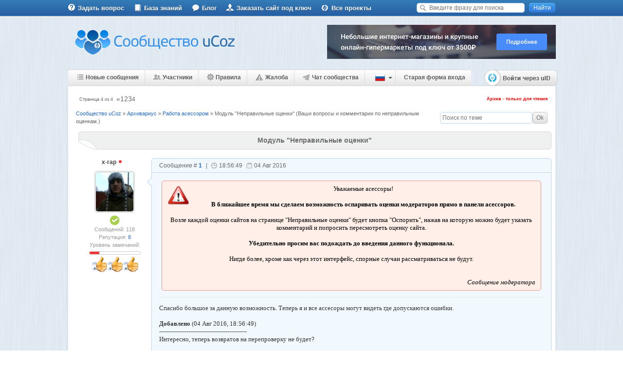

--- FILE ---
content_type: text/html; charset=UTF-8
request_url: https://forum.ucoz.ru/forum/83-84740-4
body_size: 17104
content:
<!DOCTYPE html>
<html xmlns="http://www.w3.org/1999/xhtml" xmlns:og="http://ogp.me/ns#" xmlns:fb="https://www.facebook.com/2008/fbml">
 <head>
 <meta http-equiv="content-type" content="text/html; charset=utf-8" />
 <title>Модуль &quot;Неправильные оценки&quot; - Страница 4 - Сообщество uCoz</title>
 <link type="text/css" rel="stylesheet" href="/_st/my.css" />
 <meta name="author" content="uCoz" />
 <meta name="copyright" content="uCoz Web Services">
 <meta property="og:title" content="Модуль &quot;Неправильные оценки&quot; - Страница 4 - Сообщество uCoz">
 <meta property="og:type" content="website">
 <meta property="og:url" content="https://forum.ucoz.ru/">
 <meta property="og:image" content="https://forum.ucoz.ru/apple-touch-icon-72x72-precomposed.png">
 <meta property="og:site_name" content="Сообщество uCoz">
 <meta http-equiv="imagetoolbar" content="no">
 <meta name="application-name" content="Модуль &quot;Неправильные оценки&quot; - Страница 4 - Сообщество uCoz">
 <link rel="icon" type="image/png" href="https://forum.ucoz.ru/speeddial-160px.png" />
 <link rel="icon" type="image/x-icon" href="/favicon.ico" />
 <link rel="apple-touch-icon-precomposed" sizes="114x114" href="https://forum.ucoz.ru/apple-touch-icon-114x114-precomposed.png">
 <link rel="apple-touch-icon-precomposed" sizes="72x72" href="https://forum.ucoz.ru/apple-touch-icon-72x72-precomposed.png">
 <link rel="apple-touch-icon-precomposed" href="https://forum.ucoz.ru/apple-touch-icon-57x57-precomposed.png">
 <link rel="yandex-tableau-widget" href="/manifest.json" />
 <link type="text/css" rel="StyleSheet" href="/poll-banner/poll-banner.css" />
 
 
 
	<link rel="stylesheet" href="/.s/src/base.min.css" />
	<link rel="stylesheet" href="/.s/src/layer7.min.css" />

	<script src="/.s/src/jquery-1.12.4.min.js"></script>
	
	<script src="/.s/src/uwnd.min.js"></script>
	<link rel="stylesheet" href="/.s/src/ulightbox/ulightbox.min.css" />
	<link rel="stylesheet" href="/.s/src/social.css" />
	<script src="/.s/src/ulightbox/ulightbox.min.js"></script>
	<script>
/* --- UCOZ-JS-DATA --- */
window.uCoz = {"layerType":7,"sign":{"7287":"Перейти на страницу с фотографией.","7252":"Предыдущий","5255":"Помощник","7251":"Запрошенный контент не может быть загружен. Пожалуйста, попробуйте позже.","7253":"Начать слайд-шоу","7254":"Изменить размер","5458":"Следующий","3125":"Закрыть"},"mod":"fr","module":"forum","country":"US","site":{"id":"0forum","host":"forum.ucoz.ru","domain":null},"language":"ru","uLightboxType":1,"ssid":"543724357556102751465"};
/* --- UCOZ-JS-CODE --- */

	function Insert(qmid, user, text ) {
		user = user.replace(/\[/g, '\\[').replace(/\]/g, '\\]');
		if ( !!text ) {
			qmid = qmid.replace(/[^0-9]/g, "");
			paste("[quote="+user+";"+qmid+"]"+text+"[/quote]\n", 0);
		} else {
			_uWnd.alert('Выделите текст для цитирования', '', {w:230, h:80, tm:3000});
		}
	}

	function paste(text, flag ) {
		if ( document.selection && flag ) {
			document.addform.message.focus();
			document.addform.document.selection.createRange().text = text;
		} else {
			document.addform.message.value += text;
		}
	}

	function get_selection( ) {
		if ( window.getSelection ) {
			selection = window.getSelection().toString();
		} else if ( document.getSelection ) {
			selection = document.getSelection();
		} else {
			selection = document.selection.createRange().text;
		}
	}

	function pdel(id, n ) {
		if ( confirm('Вы подтверждаете удаление?') ) {
			(window.pDelBut = document.getElementById('dbo' + id))
				&& (pDelBut.width = pDelBut.height = 13) && (pDelBut.src = '/.s/img/ma/m/i2.gif');
			_uPostForm('', {url:'/forum/83-84740-' + id + '-8-0-543724357556102751465', 't_pid': n});
		}
	}
 function uSocialLogin(t) {
			var params = {"google":{"height":600,"width":700},"facebook":{"height":520,"width":950},"ok":{"width":710,"height":390},"yandex":{"width":870,"height":515},"vkontakte":{"height":400,"width":790}};
			var ref = escape(location.protocol + '//' + ('forum.ucoz.ru' || location.hostname) + location.pathname + ((location.hash ? ( location.search ? location.search + '&' : '?' ) + 'rnd=' + Date.now() + location.hash : ( location.search || '' ))));
			window.open('/'+t+'?ref='+ref,'conwin','width='+params[t].width+',height='+params[t].height+',status=1,resizable=1,left='+parseInt((screen.availWidth/2)-(params[t].width/2))+',top='+parseInt((screen.availHeight/2)-(params[t].height/2)-20)+'screenX='+parseInt((screen.availWidth/2)-(params[t].width/2))+',screenY='+parseInt((screen.availHeight/2)-(params[t].height/2)-20));
			return false;
		}
		function TelegramAuth(user){
			user['a'] = 9; user['m'] = 'telegram';
			_uPostForm('', {type: 'POST', url: '/index/sub', data: user});
		}
function loginPopupForm(params = {}) { new _uWnd('LF', ' ', -250, -100, { closeonesc:1, resize:1 }, { url:'/index/40' + (params.urlParams ? '?'+params.urlParams : '') }) }
/* --- UCOZ-JS-END --- */
</script>

	<style>.UhideBlock{display:none; }</style>
	<script type="text/javascript">new Image().src = "//counter.yadro.ru/hit;noadsru?r"+escape(document.referrer)+(screen&&";s"+screen.width+"*"+screen.height+"*"+(screen.colorDepth||screen.pixelDepth))+";u"+escape(document.URL)+";"+Date.now();</script>
</head>
 <body class="threadpage-page">
 
 
 
 
 <div id="wrap">
 <!--U1AHEADER1Z--><script>
 (function(m,e,t,r,i,k,a){m[i]=m[i]||function(){(m[i].a=m[i].a||[]).push(arguments)};
 m[i].l=1*new Date();k=e.createElement(t),a=e.getElementsByTagName(t)[0],k.async=1,k.src=r,a.parentNode.insertBefore(k,a)})
 (window, document, "script", "https://cdn.jsdelivr.net/npm/yandex-metrica-watch/tag.js", "ym");

 ym(218502, "init", {
 clickmap:true,
 trackLinks:true,
 accurateTrackBounce:true,
 webvisor:true
 });
</script>
<noscript><div><img src="https://mc.yandex.ru/watch/218502" style="position:absolute; left:-9999px;" alt="" /></div></noscript>
<!-- /Yandex.Metrika counter -->

<script type="text/javascript" src="/scripts/core.js?7"></script>
<script type="text/javascript" src="/scripts/jquery.color.js"></script>
<link type="text/css" rel="StyleSheet" href="/css/style.css" />

 <!-- Google Tag Manager 
<script>(function(w,d,s,l,i){w[l]=w[l]||[];w[l].push({'gtm.start':
new Date().getTime(),event:'gtm.js'});var f=d.getElementsByTagName(s)[0],
j=d.createElement(s),dl=l!='dataLayer'?'&l='+l:'';j.async=true;j.src=
'https://www.googletagmanager.com/gtm.js?id='+i+dl;f.parentNode.insertBefore(j,f);
})(window,document,'script','dataLayer','GTM-59QRNH');</script>
 End Google Tag Manager -->
 
 
<!-- Google Tag Manager (noscript)
<noscript><iframe src="https://www.googletagmanager.com/ns.html?id=GTM-59QRNH"
height="0" width="0" style="display:none;visibility:hidden"></iframe></noscript>
 End Google Tag Manager (noscript) -->

<div id="topmenu" class="nav">
<div class="header">
 <ul>
 <li>
 <a href="https://www.ucoz.ru/qa/" target="_blank" class="tlink-faq"><span></span>Задать вопрос</a>
 </li>
 <li>
 <a href="https://www.ucoz.ru/help/" target="_blank" class="tlink-manual"><span></span>База знаний</a>
 </li>
 <li>
 <a href="https://blog.ucoz.ru/" target="_blank" class="tlink-blog"><span></span>Блог</a>
 </li>
 <li>
 <a href="https://divly.ru/?utm_source=ucoz&utm_medium=forum&utm_campaign=top_ru" target="_blank" class="tlink-upartner"><span></span>Заказать сайт под ключ</a>
 </li>
 <li>
 <a href="https://www.ucoz.ru/all/" target="_blank" class="tlink-all"><span></span>Все проекты</a>
 </li> 
 </ul>
 <div class="search"><form method="get" action="/search/" target="_blank"><input type="hidden" name="t" value="0"/><input type="text" name="q" placeholder="Введите фразу для поиска" class="query"> <input type="submit" class="search-button" id="search-button" value="Найти"></form></div>
</div>
</div>
<div id="header" class="clearfix">
 <div class="header-left">
 <div class="logo"><a href="/"><img src="/images/logo.png" alt="Сообщество uCoz"></a></div>
 </div>
 <div class="header-right">
 <div style="width:470px;height:70px;margin-top:15px;float:right;"> <script type="text/javascript" src="/rtr/2"></script></div>
 </div>
</div>
<div class="m-wrap-menu clearfix">
 <ul class="forum-menu nav clearfix" style="margin:0;">
 <li>
 <a href="/forum/0-0-1-34" class="forumlink-new"><span></span>Новые сообщения</a>
 </li>
 <li>
 <a href="/forum/0-0-1-35" class="forumlink-members"><span></span>Участники</a>
 </li>
 <li>
 <a href="/forum/0-0-0-36" class="forumlink-rules"><span></span>Правила</a>
 </li>
 <li>
 <a href="/forum/18-23656-1#993126" class="forumlink-complain"><span></span>Жалоба</a>
 </li>
 <li>
 <a href="https://t.me/uCoz_Community" class="forumlink-complain"><img class="img-telegram" src="https://forum.ucoz.ru/images/forum-telegram.png" alt="photo-telegram">Чат сообщества</a>
 </li> 
 <li class="lang_switch">
 <div id="lang_full">
 <span id="lang_sw_sel" class="language ru"><i class="tri_sw"></i></span>
 <div class="lang_drop">
 <div><a href="javascript://" onclick="window.location.href='ht'+'tp://forum.ucoz.com/';return false;" rel="nofollow" class="language en" title="English"></a></div>
 <div><a href="javascript://" onclick="window.location.href='ht'+'tp://foro.ucoz.es/';return false;" rel="nofollow" class="language es" title="Español"></a></div>
 <div><a href="javascript://" onclick="window.location.href='ht'+'tp://forum.ucoz.pl/';return false;" rel="nofollow" class="language pl" title="Polski"></a></div>
 <div><a href="javascript://" onclick="window.location.href='ht'+'tp://forum.ucoz.de/';return false;" rel="nofollow" class="language de" title="Deutsch"></a></div>
 <div><a href="javascript://" onclick="window.location.href='ht'+'tp://forum.ucoz.com.br/';return false;" rel="nofollow" class="language pt" title="Português"></a></div>
 <div><a href="javascript://" onclick="window.location.href='ht'+'tp://forum.ucoz.hu/';return false;" rel="nofollow" class="language ma" title="Magyar"></a></div>
 <div><a href="javascript://" onclick="window.location.href='ht'+'tp://forum.ucoz.ae/';return false;" rel="nofollow" class="language ae" title="عربي"></a></div>
 </div>
 </div>
 <script>
 $("#lang_sw_sel").click(function(event) {
 event.stopPropagation();
 $(".lang_drop").fadeToggle("fast", "linear", function () {
 if($(".lang_drop").is(":visible")){$(".tri_sw").css("background-position-y", "-5px");}else{$(".tri_sw").css("background-position-y", "0px");}
 });
 });
 $("body").click(function() {
 $(".lang_drop").fadeOut("fast", "linear", function () {
 if($(".lang_drop").is(":visible")){$(".tri_sw").css("background-position-y", "-5px");}else{$(".tri_sw").css("background-position-y", "0px");}
 });
 });
 </script>
 
 </li>
<!-- Старая форма входа -->
  
<li>
<script type="text/javascript" src="/uAuth.js"></script>
<a title="Используйте, если авторизация через uID не срабатывает" href="javascript://" onclick="u.login()">Старая форма входа</a>
 
</li> 
<!-- /Старая форма входа -->
</ul> 
 <div class="logon" style="padding-top:0px;">
 
 <div style="margin-top:0;margin-right:-4px;"><a href="javascript:;" rel="nofollow" onclick="loginPopupForm(); return false;"><img src="/images/button2.png" alt=""></a></div>
 
 </div>
</div>
<img src="/images/forum-menu-hover.gif" style="opacity:0.0;position:absolute;left:-9999;top:-9999;z-index:-100;"><!--/U1AHEADER1Z-->
 <div id="content" >
 <div class="text-content">
 <div class="forumContent">
 
 
 
 <!--U1UQUESTIONS1Z-->























<!--/U1UQUESTIONS1Z-->
 
 
		

		<table class="ThrTopButtonsTbl" border="0" width="100%" cellspacing="0" cellpadding="0">
			<tr class="ThrTopButtonsRow1">
				<td width="50%" class="ThrTopButtonsCl11">
	<ul class="switches switchesTbl forum-pages">
		<li class="pagesInfo">Страница <span class="curPage">4</span> из <span class="numPages">4</span></li>
		<li class="switch switch-back"><a class="switchBack" href="/forum/83-84740-3" title="Предыдущая"><span>&laquo;</span></a></li> <li class="switch"><a class="switchDigit" href="/forum/83-84740-1">1</a></li>
	<li class="switch"><a class="switchDigit" href="/forum/83-84740-2">2</a></li>
	<li class="switch"><a class="switchDigit" href="/forum/83-84740-3">3</a></li>
	<li class="switchActive">4</li> 
	</ul></td>
				<td align="right" class="frmBtns ThrTopButtonsCl12"><div id="frmButns83"> <span class="archivedForum">Архив - только для чтения</span> </div></td></tr>
			<tr class="ThrTopButtonsRow2">
	<td class="forumModerBlock ThrTopButtonsCl21"><span class="moders-wrapper">Модератор форума: <a href="javascript:;" rel="nofollow" onclick="window.open('/index/8-0-Yuri_G', 'up48', 'scrollbars=1,top=0,left=0,resizable=1,width=700,height=375'); return false;" class="forumModer">Yuri_G</a></span></td>
	<td class="ThrTopButtonsCl22">&nbsp;</td></tr>
		</table>
		
	<table class="ThrForumBarTbl" border="0" width="100%" cellspacing="0" cellpadding="0">
		<tr class="ThrForumBarRow1">
			<td class="forumNamesBar ThrForumBarCl11 breadcrumbs" style="padding-top:3px;padding-bottom:5px;">
				<a class="forumBar breadcrumb-item" href="/forum/">Сообщество uCoz</a>  <span class="breadcrumb-sep">&raquo;</span> <a class="forumBar breadcrumb-item" href="/forum/49">Архивариус</a> <span class="breadcrumb-sep">&raquo;</span> <a class="forumBar breadcrumb-item" href="/forum/83">Работа асессором</a> <span class="breadcrumb-sep">&raquo;</span> <a class="forumBarA" href="/forum/83-84740-1">Модуль &quot;Неправильные оценки&quot;</a> <span class="thDescr">(Ваши вопросы и комментарии по неправильным оценкам.)</span></td><td class="ThrForumBarCl12" >
	
	<script>
	function check_search(form ) {
		if ( form.s.value.length < 3 ) {
			_uWnd.alert('Вы ввели слишком короткий поисковой запрос.', '', { w:230, h:80, tm:3000 })
			return false
		}
		return true
	}
	</script>
	<form id="thread_search_form" onsubmit="return check_search(this)" action="/forum/83-84740" method="GET">
		<input class="fastNav" type="submit" value="Ok" id="thread_search_button"><input type="text" name="s" value="" placeholder="Поиск по теме" id="thread_search_field"/>
	</form>
			</td></tr>
	</table>
		
		<div class="gDivLeft">
	<div class="gDivRight">
		<table class="gTable threadpage-posts-table" border="0" width="100%" cellspacing="1" cellpadding="0">
		<tr>
			<td class="gTableTop">
				<div style="float:right" class="gTopCornerRight"></div>
				<span class="forum-title">Модуль &quot;Неправильные оценки&quot;</span>
				</td></tr><tr><td class="postSeparator"></td></tr><tr id="post1289494"><td class="postRest1"><!--<a href="javascript:;" rel="nofollow" onclick="new _uWnd('AwL','Список наград',380,200,{ maxh:300, minh:100, closeonesc:1 },{url:'/index/54-241067'});return false;"><ul class="user_awards_list"><li><img alt="" src="/.s/img/awd/positive/good.png" border="0"></li><li><img alt="" src="/.s/img/awd/positive/good.png" border="0"></li><li><img alt="" src="/.s/img/awd/positive/good.png" border="0"></li><li><img alt="" src="/.s/img/awd/stuff/lamp.png" border="0"></li><li><img alt="" src="/.s/img/awd/positive/good.png" border="0"></li></ul></a>-->
<div class="postblock" id="p1289494">
 <div class="post-user">
 <a href="javascript://" rel="nofollow" onClick="emoticon('[b]x-rap[/b],');return false;" class="pusername postUser">x-rap <span class="useroffline" title="Оффлайн"></span></a><br/>
 <span class="puseravatar">
 <a href="javascript:;" rel="nofollow" onclick="window.open('/index/8-241067', 'up241067', 'scrollbars=1,top=0,left=0,resizable=1,width=700,height=375'); return false;"><img src="/avatar/24/584131.jpg" /></a>
 </span>
 <!---->
 <div class="pusergroup"><img alt="" style="margin:0;padding:0;border:0;" name="groupIcon" src="https://forum.ucoz.ru/images/groups/proverennie.png" title="Проверенные" /></div>
 
 <div class="pusermessages">Сообщений: 118</div>
 <div class="puserrep">Репутация: <a title="Смотреть историю репутации" class="repHistory" href="javascript:;" rel="nofollow" onclick="new _uWnd('Rh', ' ', -400, 250, { closeonesc:1, maxh:300, minh:100 }, { url:'/index/9-241067'}); return false;">8</a></div>
 
 <div class="puserban">Уровень замечаний: </div>
 <div class="ban-percent-bg" style="cursor:pointer;" onclick="new _uWnd('Bh',' ',400,250,{autosize:1,closeonesc:1,maxh:300,minh:100},{url:'/index/21-241067'});return false;">
 <a href="javascript://" title="Смотреть историю замечаний" style="width:20%"></a>
 </div>
 
 
 <br>
 <div class="pusermessages"><a href="javascript:;" rel="nofollow" onclick="new _uWnd('AwL','Список наград',380,200,{ maxh:300, minh:100, closeonesc:1 },{url:'/index/54-241067'});return false;"><ul class="user_awards_list"><li><img alt="" src="/.s/img/awd/positive/good.png" border="0"></li><li><img alt="" src="/.s/img/awd/positive/good.png" border="0"></li><li><img alt="" src="/.s/img/awd/positive/good.png" border="0"></li></ul></a></div>
 
 </div>
 <!-- 45 | 1 -->
 <div class="post-content">
 <div class="post-tr"></div>
 <div class="pc-top">
 <span class="post-link">Сообщение # <b><a rel="nofollow" name="1289494" class="postNumberLink" href="javascript:;" onclick="prompt('Прямая ссылка к сообщению', 'https://forum.ucoz.ru/forum/83-84740-1289494-16-1470326209'); return false;">1</a></b></span> |
 <span class="post-time">18:56:49</span>
 <span class="post-date">04 Авг 2016</span>
 
 
 </div>
 
 <div style="padding-bottom: 70px;" class="pc-main" style="border-bottom:0 !important;">
 <div id="ms_1289494"><span class="ucoz-forum-post" id="ucoz-forum-post-1289494" edit-url=""><div style="margin:5px;font-size:10pt;font-family:Tahoma;" id="red"><img align="left" src="//forum.ucoz.ru/img/messagebox_warning.png" alt="" style="padding-right: 5px; width: 45px; height: 42px;"> <div align="center">Уважаемые асессоры!<br /><br /><b>В ближайшее время мы сделаем возможность оспаривать оценки модераторов прямо в панели асессоров.</b><br /><br />Возле каждой оценки сайтов на странице "Неправильные оценки" будет кнопка "Оспорить", нажав на которую можно будет указать комментарий и попросить пересмотреть оценку сайта.<br /><br /><b>Убедительно просим вас подождать до введения данного функционала.</b><br /><br />Нигде более, кроме как через этот интерфейс, спорные случаи рассматриваться не будут.</div><br /><br /><div align="right"><i>Сообщение модератора</i></div></div><hr />Спасибо большое за данную возможность. Теперь я и все ассесоры могут видеть где допускаются ошибки.<br /><br /><b>Добавлено</b> (04 Авг 2016, 18:56:49)<br />---------------------------------------------<br />Интересно, теперь возвратов на перепроверку не будет?</span></div>
 
 
 
 
 
 <div class="clear"></div>
 
 <!--  == '234189' -->
 
 <div style="position: absolute; bottom: 18px; right: 18px;">
 
 <div class="uSocial-uLike" style="vertical-align: middle;" data-pid="7c7ae4ae73a84520cb6b817e00437294" data-size="150" data-type="uLike" data-title="uLike-title" data-url="/forum/83-84740-1289494-16-1470326209">
 <div class="uLike-title" style="display:none;">Сообщение от x-rap</div>
 </div>
 </div>
 <div class="clear"></div>
 <!-- -->
 
 </div>
 
 </div>
 </div>
 <script>thank(1289494, 241067, 83, 84740, 45, 'x-rap', 0)</script></td></tr><tr id="post1290739"><td class="postRest2"><!---->
<div class="postblock" id="p1290739">
 <div class="post-user">
 <a href="javascript://" rel="nofollow" onClick="emoticon('[b]vitalyte[/b],');return false;" class="pusername postUser">vitalyte <span class="useroffline" title="Оффлайн"></span></a><br/>
 <span class="puseravatar">
 <a href="javascript:;" rel="nofollow" onclick="window.open('/index/8-239349', 'up239349', 'scrollbars=1,top=0,left=0,resizable=1,width=700,height=375'); return false;"><img src="/images/noavatar_male.png" /></a>
 </span>
 <!---->
 <div class="pusergroup"><img alt="" style="margin:0;padding:0;border:0;" name="groupIcon" src="https://forum.ucoz.ru/images/groups/proverennie.png" title="Проверенные" /></div>
 
 <div class="pusermessages">Сообщений: 2</div>
 <div class="puserrep">Репутация: <a title="Смотреть историю репутации" class="repHistory" href="javascript:;" rel="nofollow" onclick="new _uWnd('Rh', ' ', -400, 250, { closeonesc:1, maxh:300, minh:100 }, { url:'/index/9-239349'}); return false;">0</a></div>
 
 
 <br>
 <div class="pusermessages"></div>
 
 </div>
 <!-- 46 | 2 -->
 <div class="post-content2">
 <div class="post-tr2"></div>
 <div class="pc-top pc-top2">
 <span class="post-link">Сообщение # <b><a rel="nofollow" name="1290739" class="postNumberLink" href="javascript:;" onclick="prompt('Прямая ссылка к сообщению', 'https://forum.ucoz.ru/forum/83-84740-1290739-16-1473072662'); return false;">46</a></b></span> |
 <span class="post-time">13:51:02</span>
 <span class="post-date">05 Сен 2016</span>
 
 
 </div>
 
 <div style="padding-bottom: 70px;" class="pc-main pc-main2" style="border-bottom:0 !important;">
 <div id="ms_1290739"><span class="ucoz-forum-post" id="ucoz-forum-post-1290739" edit-url="">Кто у вас выставляет оценки?<br /><br />domyut.ucoz.ru<br />На форуме есть спам.</span></div>
 
 
 
 
 <div class="edited">Сообщение отредактировал <span class="editedBy">vitalyte</span> - <span class="editedTime">Понедельник, 05 Сен 2016, 14:30:54</span></div>
 <div class="clear"></div>
 
 <!--  == '234189' -->
 
 <div style="position: absolute; bottom: 18px; right: 18px;">
 
 <div class="uSocial-uLike" style="vertical-align: middle;" data-pid="7c7ae4ae73a84520cb6b817e00437294" data-size="150" data-type="uLike" data-title="uLike-title" data-url="/forum/83-84740-1290739-16-1473072662">
 <div class="uLike-title" style="display:none;">Сообщение от vitalyte</div>
 </div>
 </div>
 <div class="clear"></div>
 <!-- -->
 
 </div>
 
 </div>
 </div>
 <script>thank(1290739, 239349, 83, 84740, 46, 'vitalyte', 0)</script></td></tr><tr id="post1290742"><td class="postRest1"><!--<a href="javascript:;" rel="nofollow" onclick="new _uWnd('AwL','Список наград',380,200,{ maxh:300, minh:100, closeonesc:1 },{url:'/index/54-72894'});return false;"><ul class="user_awards_list"><li><img alt="" src="/.s/img/awd/positive/good.png" border="0"></li><li><img alt="" src="/.s/img/awd/positive/good.png" border="0"></li><li><img alt="" src="/.s/img/awd/positive/good.png" border="0"></li><li><img alt="" src="/.s/img/awd/positive/good.png" border="0"></li><li><img alt="" src="/.s/img/awd/positive/good.png" border="0"></li></ul></a>-->
<div class="postblock" id="p1290742">
 <div class="post-user">
 <a href="javascript://" rel="nofollow" onClick="emoticon('[b]Dimitra[/b],');return false;" class="pusername postUser">Dimitra <span class="useroffline" title="Оффлайн"></span></a><br/>
 <span class="puseravatar">
 <a href="javascript:;" rel="nofollow" onclick="window.open('/index/8-72894', 'up72894', 'scrollbars=1,top=0,left=0,resizable=1,width=700,height=375'); return false;"><img src="/avatar/43/6934-256058.jpg" /></a>
 </span>
 <!---->
 <div class="pusergroup"><img alt="" style="margin:0;padding:0;border:0;" name="groupIcon" src="https://forum.ucoz.ru/images/groups/proverennie.png" title="Проверенные" /></div>
 
 <div class="pusermessages">Сообщений: 174</div>
 <div class="puserrep">Репутация: <a title="Смотреть историю репутации" class="repHistory" href="javascript:;" rel="nofollow" onclick="new _uWnd('Rh', ' ', -400, 250, { closeonesc:1, maxh:300, minh:100 }, { url:'/index/9-72894'}); return false;">4</a></div>
 
 <div class="puserban">Уровень замечаний: </div>
 <div class="ban-percent-bg" style="cursor:pointer;" onclick="new _uWnd('Bh',' ',400,250,{autosize:1,closeonesc:1,maxh:300,minh:100},{url:'/index/21-72894'});return false;">
 <a href="javascript://" title="Смотреть историю замечаний" style="width:20%"></a>
 </div>
 
 
 <br>
 <div class="pusermessages"><a href="javascript:;" rel="nofollow" onclick="new _uWnd('AwL','Список наград',380,200,{ maxh:300, minh:100, closeonesc:1 },{url:'/index/54-72894'});return false;"><ul class="user_awards_list"><li><img alt="" src="/.s/img/awd/positive/good.png" border="0"></li><li><img alt="" src="/.s/img/awd/positive/good.png" border="0"></li><li><img alt="" src="/.s/img/awd/positive/good.png" border="0"></li></ul></a></div>
 
 </div>
 <!-- 47 | 3 -->
 <div class="post-content">
 <div class="post-tr"></div>
 <div class="pc-top">
 <span class="post-link">Сообщение # <b><a rel="nofollow" name="1290742" class="postNumberLink" href="javascript:;" onclick="prompt('Прямая ссылка к сообщению', 'https://forum.ucoz.ru/forum/83-84740-1290742-16-1473080965'); return false;">47</a></b></span> |
 <span class="post-time">16:09:25</span>
 <span class="post-date">05 Сен 2016</span>
 
 
 </div>
 
 <div style="padding-bottom: 70px;" class="pc-main" style="border-bottom:0 !important;">
 <div id="ms_1290742"><span class="ucoz-forum-post" id="ucoz-forum-post-1290742" edit-url="">Почему в эту тему не заходит администрация нам ответить. Просто продолжать работать нет возможности. 5 сайтов у меня отклонили но за что не понятно. И 4 из них вообще не понятно где.</span></div>
 
 
 
 <hr class="signatureHr" /><div class="signatureView"><a class="link" href="http://dimitraki.info" rel="nofollow" target="_blank">Шаблоны ucoz от ZeroParking</a></div>
 
 <div class="clear"></div>
 
 <!--  == '234189' -->
 
 <div style="position: absolute; bottom: 18px; right: 18px;">
 
 <div class="uSocial-uLike" style="vertical-align: middle;" data-pid="7c7ae4ae73a84520cb6b817e00437294" data-size="150" data-type="uLike" data-title="uLike-title" data-url="/forum/83-84740-1290742-16-1473080965">
 <div class="uLike-title" style="display:none;">Сообщение от Dimitra</div>
 </div>
 </div>
 <div class="clear"></div>
 <!-- -->
 
 </div>
 
 </div>
 </div>
 <script>thank(1290742, 72894, 83, 84740, 47, 'Dimitra', 0)</script></td></tr><tr id="post1290744"><td class="postRest2"><!--<a href="javascript:;" rel="nofollow" onclick="new _uWnd('AwL','Список наград',380,200,{ maxh:300, minh:100, closeonesc:1 },{url:'/index/54-39075'});return false;"><ul class="user_awards_list"><li><img alt="" src="/.s/img/awd/positive/good.png" border="0"></li><li><img alt="" src="/.s/img/awd/positive/good.png" border="0"></li><li><img alt="" src="/.s/img/awd/positive/good.png" border="0"></li><li><img alt="" src="/.s/img/awd/positive/good.png" border="0"></li><li><img alt="" src="/.s/img/awd/positive/good.png" border="0"></li></ul></a>-->
<div class="postblock" id="p1290744">
 <div class="post-user">
 <a href="javascript://" rel="nofollow" onClick="emoticon('[b]o_Lisovenko[/b],');return false;" class="pusername postUser">o_Lisovenko <span class="useroffline" title="Оффлайн"></span></a><br/>
 <span class="puseravatar">
 <a href="javascript:;" rel="nofollow" onclick="window.open('/index/8-39075', 'up39075', 'scrollbars=1,top=0,left=0,resizable=1,width=700,height=375'); return false;"><img src="https://2774926586.uid.me/avatar.webp" /></a>
 </span>
 <!---->
 <div class="pusergroup"><img alt="" style="margin:0;padding:0;border:0;" name="groupIcon" src="https://forum.ucoz.ru/images/groups/admins.png" title="Администраторы" /></div>
 <div class="pusergroup"><b>uProduct</b></div>
 <div class="pusermessages">Сообщений: 4704</div>
 
 
 
 <br>
 <div class="pusermessages"><a href="javascript:;" rel="nofollow" onclick="new _uWnd('AwL','Список наград',380,200,{ maxh:300, minh:100, closeonesc:1 },{url:'/index/54-39075'});return false;"><ul class="user_awards_list"><li><img alt="" src="/.s/img/awd/positive/good.png" border="0"></li><li><img alt="" src="/.s/img/awd/positive/good.png" border="0"></li><li><img alt="" src="/.s/img/awd/positive/good.png" border="0"></li></ul></a></div>
 
 </div>
 <!-- 48 | 4 -->
 <div class="post-content2">
 <div class="post-tr2"></div>
 <div class="pc-top pc-top2">
 <span class="post-link">Сообщение # <b><a rel="nofollow" name="1290744" class="postNumberLink" href="javascript:;" onclick="prompt('Прямая ссылка к сообщению', 'https://forum.ucoz.ru/forum/83-84740-1290744-16-1473082930'); return false;">48</a></b></span> |
 <span class="post-time">16:42:10</span>
 <span class="post-date">05 Сен 2016</span>
 
 
 </div>
 
 <div style="padding-bottom: 70px;" class="pc-main pc-main2" style="border-bottom:0 !important;">
 <div id="ms_1290744"><span class="ucoz-forum-post" id="ucoz-forum-post-1290744" edit-url=""><b>Dimitra</b>, потому что выходные были, всем ответят. Постарайтесь укладываться в одно сообщение на форуме, или это работа окажется не для вас.</span></div>
 
 
 
 <hr class="signatureHr" /><div class="signatureView"><a class="link" href="https://usocial.pro/" rel="nofollow" target="_blank">uSocial.pro - лучшие кнопки соц. сетей для Вашего сайта!</a></div>
 
 <div class="clear"></div>
 
 <!--  == '234189' -->
 
 <div style="position: absolute; bottom: 18px; right: 18px;">
 
 <div class="uSocial-uLike" style="vertical-align: middle;" data-pid="7c7ae4ae73a84520cb6b817e00437294" data-size="150" data-type="uLike" data-title="uLike-title" data-url="/forum/83-84740-1290744-16-1473082930">
 <div class="uLike-title" style="display:none;">Сообщение от o_Lisovenko</div>
 </div>
 </div>
 <div class="clear"></div>
 <!-- -->
 
 </div>
 
 </div>
 </div>
 <script>thank(1290744, 39075, 83, 84740, 48, 'o_Lisovenko', 0)</script></td></tr><tr id="post1290753"><td class="postRest1"><!---->
<div class="postblock" id="p1290753">
 <div class="post-user">
 <a href="javascript://" rel="nofollow" onClick="emoticon('[b]zvezdochet6785[/b],');return false;" class="pusername postUser">zvezdochet6785 <span class="useroffline" title="Оффлайн"></span></a><br/>
 <span class="puseravatar">
 <a href="javascript:;" rel="nofollow" onclick="window.open('/index/8-241267', 'up241267', 'scrollbars=1,top=0,left=0,resizable=1,width=700,height=375'); return false;"><img src="/images/noavatar_male.png" /></a>
 </span>
 <!---->
 <div class="pusergroup"><img alt="" style="margin:0;padding:0;border:0;" name="groupIcon" src="https://forum.ucoz.ru/images/groups/proverennie.png" title="Проверенные" /></div>
 
 <div class="pusermessages">Сообщений: 2</div>
 <div class="puserrep">Репутация: <a title="Смотреть историю репутации" class="repHistory" href="javascript:;" rel="nofollow" onclick="new _uWnd('Rh', ' ', -400, 250, { closeonesc:1, maxh:300, minh:100 }, { url:'/index/9-241267'}); return false;">0</a></div>
 
 
 <br>
 <div class="pusermessages"></div>
 
 </div>
 <!-- 49 | 5 -->
 <div class="post-content">
 <div class="post-tr"></div>
 <div class="pc-top">
 <span class="post-link">Сообщение # <b><a rel="nofollow" name="1290753" class="postNumberLink" href="javascript:;" onclick="prompt('Прямая ссылка к сообщению', 'https://forum.ucoz.ru/forum/83-84740-1290753-16-1473100444'); return false;">49</a></b></span> |
 <span class="post-time">21:34:04</span>
 <span class="post-date">05 Сен 2016</span>
 
 
 </div>
 
 <div style="padding-bottom: 70px;" class="pc-main" style="border-bottom:0 !important;">
 <div id="ms_1290753"><span class="ucoz-forum-post" id="ucoz-forum-post-1290753" edit-url=""><a class="link" href="//u.to/B5s2Dw" title="http://robert086.ucoz.com/" rel="nofollow" target="_blank">robert086.ucoz.com</a><br /><a class="link" href="//u.to/CJs2Dw" title="http://kurgan-ori.ucoz.ru/" rel="nofollow" target="_blank">kurgan-ori.ucoz.ru</a><br /><a class="link" href="//u.to/A5s2Dw" title="http://onpositiv.ucoz.ru/" rel="nofollow" target="_blank">onpositiv.ucoz.ru</a><br />http://favorit-sev.ucoz.ua/<br /><a class="link" href="//u.to/Bps2Dw" title="http://rjazan-ori.ucoz.ru/" rel="nofollow" target="_blank">rjazan-ori.ucoz.ru</a><br /><a class="link" href="//u.to/AZs2Dw" title="http://umnyikadrovik.ucoz.ru/" rel="nofollow" target="_blank">umnyikadrovik.ucoz.ru</a><br /><a class="link" href="//u.to/BJs2Dw" title="http://orenburg-ori.ucoz.ru/" rel="nofollow" target="_blank">orenburg-ori.ucoz.ru</a><br /><a class="link" href="//u.to/Aps2Dw" title="http://fiberglass.do.am/" rel="nofollow" target="_blank">fiberglass.do.am</a><br /><a class="link" href="//u.to/Cps2Dw" title="http://rockvideo.at.ua/" rel="nofollow" target="_blank">rockvideo.at.ua</a><br /><a class="link" href="//u.to/BZs2Dw" title="http://spr0tuv.at.ua/" rel="nofollow" target="_blank">spr0tuv.at.ua</a><br /><a class="link" href="//u.to/AtbcCQ" title="http://svatovoklanmaks.ucoz.ru/" rel="nofollow" target="_blank">svatovoklanmaks.ucoz.ru</a><br />Это только часть спорная особенно сайт журнала национал -социалист. Очень много вопросов вызывает !. Притом что Российский сайт Антифа считается экстремизм и нелегал. А вот сайт который прославляет фашизм на Украине типа Упа и Уансс -это конечно неправильно ...Странно все это</span></div>
 
 
 
 
 
 <div class="clear"></div>
 
 <!--  == '234189' -->
 
 <div style="position: absolute; bottom: 18px; right: 18px;">
 
 <div class="uSocial-uLike" style="vertical-align: middle;" data-pid="7c7ae4ae73a84520cb6b817e00437294" data-size="150" data-type="uLike" data-title="uLike-title" data-url="/forum/83-84740-1290753-16-1473100444">
 <div class="uLike-title" style="display:none;">Сообщение от zvezdochet6785</div>
 </div>
 </div>
 <div class="clear"></div>
 <!-- -->
 
 </div>
 
 </div>
 </div>
 <script>thank(1290753, 241267, 83, 84740, 49, 'zvezdochet6785', 0)</script></td></tr><tr id="post1290754"><td class="postRest2"><!---->
<div class="postblock" id="p1290754">
 <div class="post-user">
 <a href="javascript://" rel="nofollow" onClick="emoticon('[b]zvezdochet6785[/b],');return false;" class="pusername postUser">zvezdochet6785 <span class="useroffline" title="Оффлайн"></span></a><br/>
 <span class="puseravatar">
 <a href="javascript:;" rel="nofollow" onclick="window.open('/index/8-241267', 'up241267', 'scrollbars=1,top=0,left=0,resizable=1,width=700,height=375'); return false;"><img src="/images/noavatar_male.png" /></a>
 </span>
 <!---->
 <div class="pusergroup"><img alt="" style="margin:0;padding:0;border:0;" name="groupIcon" src="https://forum.ucoz.ru/images/groups/proverennie.png" title="Проверенные" /></div>
 
 <div class="pusermessages">Сообщений: 2</div>
 <div class="puserrep">Репутация: <a title="Смотреть историю репутации" class="repHistory" href="javascript:;" rel="nofollow" onclick="new _uWnd('Rh', ' ', -400, 250, { closeonesc:1, maxh:300, minh:100 }, { url:'/index/9-241267'}); return false;">0</a></div>
 
 
 <br>
 <div class="pusermessages"></div>
 
 </div>
 <!-- 50 | 6 -->
 <div class="post-content2">
 <div class="post-tr2"></div>
 <div class="pc-top pc-top2">
 <span class="post-link">Сообщение # <b><a rel="nofollow" name="1290754" class="postNumberLink" href="javascript:;" onclick="prompt('Прямая ссылка к сообщению', 'https://forum.ucoz.ru/forum/83-84740-1290754-16-1473101085'); return false;">50</a></b></span> |
 <span class="post-time">21:44:45</span>
 <span class="post-date">05 Сен 2016</span>
 
 
 </div>
 
 <div style="padding-bottom: 70px;" class="pc-main pc-main2" style="border-bottom:0 !important;">
 <div id="ms_1290754"><span class="ucoz-forum-post" id="ucoz-forum-post-1290754" edit-url=""><a class="link" href="//u.to/B5s2Dw" title="http://robert086.ucoz.com/" rel="nofollow" target="_blank">robert086.ucoz.com</a><br /><a class="link" href="//u.to/CZs2Dw" title="http://kurgan-ori.ucoz.ru/" rel="nofollow" target="_blank">kurgan-ori.ucoz.ru</a><br /><a class="link" href="//u.to/A5s2Dw" title="http://onpositiv.ucoz.ru/" rel="nofollow" target="_blank">onpositiv.ucoz.ru</a><br />http://favorit-sev.ucoz.ua/<br /><a class="link" href="//u.to/Bps2Dw" title="http://rjazan-ori.ucoz.ru/" rel="nofollow" target="_blank">rjazan-ori.ucoz.ru</a><br /><a class="link" href="//u.to/AZs2Dw" title="http://umnyikadrovik.ucoz.ru/" rel="nofollow" target="_blank">umnyikadrovik.ucoz.ru</a><br /><a class="link" href="//u.to/BJs2Dw" title="http://orenburg-ori.ucoz.ru/" rel="nofollow" target="_blank">orenburg-ori.ucoz.ru</a><br /><a class="link" href="//u.to/Aps2Dw" title="http://fiberglass.do.am/" rel="nofollow" target="_blank">fiberglass.do.am</a><br /><a class="link" href="//u.to/C5s2Dw" title="http://rockvideo.at.ua/" rel="nofollow" target="_blank">rockvideo.at.ua</a><br /><a class="link" href="//u.to/BZs2Dw" title="http://spr0tuv.at.ua/" rel="nofollow" target="_blank">spr0tuv.at.ua</a><br /><a class="link" href="//u.to/AtbcCQ" title="http://svatovoklanmaks.ucoz.ru/" rel="nofollow" target="_blank">svatovoklanmaks.ucoz.ru</a><br />Это только часть спорная особенно сайт журнала национал -социалист. Очень много вопросов вызывает !. Притом что Российский сайт Антифа считается экстремизм и нелегал. А вот сайт который прославляет фашизм на Украине типа Упа и Уансс -это конечно неправильно ...Странно все это<p><b>Добавлено</b> (05 Сен 2016, 21:44:45)<br />---------------------------------------------<br /><!--uzquote--><div class="bbQuoteBlock"><div class="bbQuoteName" style="padding-left:5px;font-size:7pt"><b>Цитата</b> <span class="qName"><!--qn-->zvezdochet6785<!--/qn--></span> (<span class="qAnchor"><!--qa--><a href="//forum.ucoz.ru/forum/83-84740-1290753-16-1473100444"><img alt="" style="margin:0;padding:0;vertical-align:middle;border:0;" title="Ссылка на цитируемый текст" src="//forum.ucoz.ru/images/themes_icons/lastpost.gif"></a><!--/qa--></span>)</div><div class="quoteMessage" style="border:1px inset;max-height:200px;overflow:auto;height:expression(this.scrollHeight<5?this.style.height:scrollHeight>200?'200px':''+(this.scrollHeight+5)+'px');"><!--uzq-->Это только часть спорная особенно сайт журнала национал -социалист. Очень много вопросов вызывает !. Притом что Российский сайт Антифа считается экстремизм и нелегал. А вот сайт который прославляет фашизм на Украине типа Упа и Уансс -это конечно неправильно ...Странно все это<!--/uzq--></div></div><!--/uzquote--><a class="link" href="//u.to/BZs2Dw" rel="nofollow" target="_blank">spr0tuv.at.ua</a> и в контакте они в открытую себя пиарят. На Worldpress.com их сразу заблокировали за нарушение условий связанных с этим делом.</span></div>
 
 
 
 
 
 <div class="clear"></div>
 
 <!--  == '234189' -->
 
 <div style="position: absolute; bottom: 18px; right: 18px;">
 
 <div class="uSocial-uLike" style="vertical-align: middle;" data-pid="7c7ae4ae73a84520cb6b817e00437294" data-size="150" data-type="uLike" data-title="uLike-title" data-url="/forum/83-84740-1290754-16-1473101085">
 <div class="uLike-title" style="display:none;">Сообщение от zvezdochet6785</div>
 </div>
 </div>
 <div class="clear"></div>
 <!-- -->
 
 </div>
 
 </div>
 </div>
 <script>thank(1290754, 241267, 83, 84740, 50, 'zvezdochet6785', 0)</script></td></tr><tr id="post1290776"><td class="postRest1"><!--<a href="javascript:;" rel="nofollow" onclick="new _uWnd('AwL','Список наград',380,200,{ maxh:300, minh:100, closeonesc:1 },{url:'/index/54-241067'});return false;"><ul class="user_awards_list"><li><img alt="" src="/.s/img/awd/positive/good.png" border="0"></li><li><img alt="" src="/.s/img/awd/positive/good.png" border="0"></li><li><img alt="" src="/.s/img/awd/positive/good.png" border="0"></li><li><img alt="" src="/.s/img/awd/stuff/lamp.png" border="0"></li><li><img alt="" src="/.s/img/awd/positive/good.png" border="0"></li></ul></a>-->
<div class="postblock" id="p1290776">
 <div class="post-user">
 <a href="javascript://" rel="nofollow" onClick="emoticon('[b]x-rap[/b],');return false;" class="pusername postUser">x-rap <span class="useroffline" title="Оффлайн"></span></a><br/>
 <span class="puseravatar">
 <a href="javascript:;" rel="nofollow" onclick="window.open('/index/8-241067', 'up241067', 'scrollbars=1,top=0,left=0,resizable=1,width=700,height=375'); return false;"><img src="/avatar/24/584131.jpg" /></a>
 </span>
 <!---->
 <div class="pusergroup"><img alt="" style="margin:0;padding:0;border:0;" name="groupIcon" src="https://forum.ucoz.ru/images/groups/proverennie.png" title="Проверенные" /></div>
 
 <div class="pusermessages">Сообщений: 118</div>
 <div class="puserrep">Репутация: <a title="Смотреть историю репутации" class="repHistory" href="javascript:;" rel="nofollow" onclick="new _uWnd('Rh', ' ', -400, 250, { closeonesc:1, maxh:300, minh:100 }, { url:'/index/9-241067'}); return false;">8</a></div>
 
 <div class="puserban">Уровень замечаний: </div>
 <div class="ban-percent-bg" style="cursor:pointer;" onclick="new _uWnd('Bh',' ',400,250,{autosize:1,closeonesc:1,maxh:300,minh:100},{url:'/index/21-241067'});return false;">
 <a href="javascript://" title="Смотреть историю замечаний" style="width:20%"></a>
 </div>
 
 
 <br>
 <div class="pusermessages"><a href="javascript:;" rel="nofollow" onclick="new _uWnd('AwL','Список наград',380,200,{ maxh:300, minh:100, closeonesc:1 },{url:'/index/54-241067'});return false;"><ul class="user_awards_list"><li><img alt="" src="/.s/img/awd/positive/good.png" border="0"></li><li><img alt="" src="/.s/img/awd/positive/good.png" border="0"></li><li><img alt="" src="/.s/img/awd/positive/good.png" border="0"></li></ul></a></div>
 
 </div>
 <!-- 51 | 7 -->
 <div class="post-content">
 <div class="post-tr"></div>
 <div class="pc-top">
 <span class="post-link">Сообщение # <b><a rel="nofollow" name="1290776" class="postNumberLink" href="javascript:;" onclick="prompt('Прямая ссылка к сообщению', 'https://forum.ucoz.ru/forum/83-84740-1290776-16-1473118743'); return false;">51</a></b></span> |
 <span class="post-time">02:39:03</span>
 <span class="post-date">06 Сен 2016</span>
 
 
 </div>
 
 <div style="padding-bottom: 70px;" class="pc-main" style="border-bottom:0 !important;">
 <div id="ms_1290776"><span class="ucoz-forum-post" id="ucoz-forum-post-1290776" edit-url=""><!--uzquote--><div class="bbQuoteBlock"><div class="bbQuoteName" style="padding-left:5px;font-size:7pt"><b>Цитата</b> <span class="qName"><!--qn-->mikanka<!--/qn--></span> (<span class="qAnchor"><!--qa--><a href="//forum.ucoz.ru/forum/83-84740-1290597-16-1472762135"><img alt="" style="margin:0;padding:0;vertical-align:middle;border:0;" title="Ссылка на цитируемый текст" src="//forum.ucoz.ru/images/themes_icons/lastpost.gif"></a><!--/qa--></span>)</div><div class="quoteMessage" style="border:1px inset;max-height:200px;overflow:auto;height:expression(this.scrollHeight<5?this.style.height:scrollHeight>200?'200px':''+(this.scrollHeight+5)+'px');"><!--uzq-->Иногда сложно категорию верную выбрать.Вот продажа входных дверей к какой категории относится?<!--/uzq--></div></div><!--/uzquote-->Ремонт.<br /><!--uzquote--><div class="bbQuoteBlock"><div class="bbQuoteName" style="padding-left:5px;font-size:7pt"><b>Цитата</b> <span class="qName"><!--qn-->Sphynx<!--/qn--></span> (<span class="qAnchor"><!--qa--><a href="//forum.ucoz.ru/forum/83-84740-1290702-16-1473013446"><img alt="" style="margin:0;padding:0;vertical-align:middle;border:0;" title="Ссылка на цитируемый текст" src="//forum.ucoz.ru/images/themes_icons/lastpost.gif"></a><!--/qa--></span>)</div><div class="quoteMessage" style="border:1px inset;max-height:200px;overflow:auto;height:expression(this.scrollHeight<5?this.style.height:scrollHeight>200?'200px':''+(this.scrollHeight+5)+'px');"><!--uzq-->Сайт образовательной организации по изучению иностранных языков - это и "иностранные языки", и "образование"<!--/uzq--></div></div><!--/uzquote-->Если сайт учителя англ, языка - то школы, колледжи, сайты уч-ей)<br />Если сайт преподавателей высших уч. заведений - то для студентов).<br />Если придлогаются курсы по изучению иностранного языка, если услуги перевода, сайты типа английский для чайников - это всё в "иностранные язык" (только это категория, а не статус=)))<br />Это я так думаю, я сам чайник, но может Вам это поможет. Я делаю так.<br /><!--uzquote--><div class="bbQuoteBlock"><div class="bbQuoteName" style="padding-left:5px;font-size:7pt"><b>Цитата</b> <span class="qName"><!--qn-->Sphynx<!--/qn--></span> (<span class="qAnchor"><!--qa--><a href="//forum.ucoz.ru/forum/83-84740-1290702-16-1473013446"><img alt="" style="margin:0;padding:0;vertical-align:middle;border:0;" title="Ссылка на цитируемый текст" src="//forum.ucoz.ru/images/themes_icons/lastpost.gif"></a><!--/qa--></span>)</div><div class="quoteMessage" style="border:1px inset;max-height:200px;overflow:auto;height:expression(this.scrollHeight<5?this.style.height:scrollHeight>200?'200px':''+(this.scrollHeight+5)+'px');"><!--uzq-->Блог фотографа - это и "Личные блоги", и "Фотография"<!--/uzq--></div></div><!--/uzquote--><br />В личные блоги добавлять, это последнее дело, если уж совсем некуда деваться. <br />Если на сайте от "фотографа" только пометка в описании от автора, что он фотограф или там в шапке, типа "сайт фотографа Юрия Моргунова", в то время как сам контент на сайте далек от фотографии и автор там пишет, что он сегодня ел, когда и с кем и какие впечатления или ещё что-то не относящееся к фотографии - Тогда это может Личный блог, а может что-то ещё, но не "Фотография".<br />Если сайт реально наполнен работами автора, его данными, возможно литературой полезной фотографам и т.д. - тогда конечно фотография.<br />Если у него в описании идет акцент на то что он делает фото-сессии свадеб - тогда "Свадебная фотография".<br />Я так думаю.<br /><!--uzquote--><div class="bbQuoteBlock"><div class="bbQuoteName" style="padding-left:5px;font-size:7pt"><b>Цитата</b> <span class="qName"><!--qn-->Sphynx<!--/qn--></span> (<span class="qAnchor"><!--qa--><a href="//forum.ucoz.ru/forum/83-84740-1290702-16-1473013446"><img alt="" style="margin:0;padding:0;vertical-align:middle;border:0;" title="Ссылка на цитируемый текст" src="//forum.ucoz.ru/images/themes_icons/lastpost.gif"></a><!--/qa--></span>)</div><div class="quoteMessage" style="border:1px inset;max-height:200px;overflow:auto;height:expression(this.scrollHeight<5?this.style.height:scrollHeight>200?'200px':''+(this.scrollHeight+5)+'px');"><!--uzq-->Музей школы - это и "Школы", и "Музеи"<!--/uzq--></div></div><!--/uzquote--><br />Тут очень сложно. Рассуждаю так, значит... раз музей в школе, то кто в него ходит? Школьники! Значит "Для школьников". Хотя там тож по контенту смотреть нужно и на что делается акцент.<br />Я так думаю.<p><b>Добавлено</b> (06 Сен 2016, 02:39:03)<br />---------------------------------------------<br /><!--uzquote--><div class="bbQuoteBlock"><div class="bbQuoteName" style="padding-left:5px;font-size:7pt"><b>Цитата</b> <span class="qName"><!--qn-->mikanka<!--/qn--></span> (<span class="qAnchor"><!--qa--><a href="//forum.ucoz.ru/forum/83-84740-1290727-16-1473060921"><img alt="" style="margin:0;padding:0;vertical-align:middle;border:0;" title="Ссылка на цитируемый текст" src="//forum.ucoz.ru/images/themes_icons/lastpost.gif"></a><!--/qa--></span>)</div><div class="quoteMessage" style="border:1px inset;max-height:200px;overflow:auto;height:expression(this.scrollHeight<5?this.style.height:scrollHeight>200?'200px':''+(this.scrollHeight+5)+'px');"><!--uzq-->Почему неправильную оценку мне выставили? Разве это не рукоделие? На статье написано про рукоделие.Я<!--/uzq--></div></div><!--/uzquote--><br />Случай сложный. Я больше склоняюсь к вашему варинту. Тут конечно и оформление/украшение воздушними шарами помещения - это и как оформление интерьера и как праздники и лепят и и браслеты какие-то делают и ещё и замашки на ювелирку есть, мол"подковываем блоху". <br />Ну конечно ремесло и рукоделие тут ближе.</span></div>
 
 
 
 
 
 <div class="clear"></div>
 
 <!--  == '234189' -->
 
 <div style="position: absolute; bottom: 18px; right: 18px;">
 
 <div class="uSocial-uLike" style="vertical-align: middle;" data-pid="7c7ae4ae73a84520cb6b817e00437294" data-size="150" data-type="uLike" data-title="uLike-title" data-url="/forum/83-84740-1290776-16-1473118743">
 <div class="uLike-title" style="display:none;">Сообщение от x-rap</div>
 </div>
 </div>
 <div class="clear"></div>
 <!-- -->
 
 </div>
 
 </div>
 </div>
 <script>thank(1290776, 241067, 83, 84740, 51, 'x-rap', 0)</script></td></tr><tr id="post1290800"><td class="postRest2"><!--<a href="javascript:;" rel="nofollow" onclick="new _uWnd('AwL','Список наград',380,200,{ maxh:300, minh:100, closeonesc:1 },{url:'/index/54-239284'});return false;"><ul class="user_awards_list"><li><img alt="" src="/.s/img/awd/positive/good.png" border="0"></li><li><img alt="" src="/.s/img/awd/stuff/lamp.png" border="0"></li><li><img alt="" src="/.s/img/awd/positive/good.png" border="0"></li><li><img alt="" src="/.s/img/awd/positive/good.png" border="0"></li><li><img alt="" src="/.s/img/awd/positive/good.png" border="0"></li></ul></a>-->
<div class="postblock" id="p1290800">
 <div class="post-user">
 <a href="javascript://" rel="nofollow" onClick="emoticon('[b]Alexanevsky[/b],');return false;" class="pusername postUser">Alexanevsky <span class="useroffline" title="Оффлайн"></span></a><br/>
 <span class="puseravatar">
 <a href="javascript:;" rel="nofollow" onclick="window.open('/index/8-239284', 'up239284', 'scrollbars=1,top=0,left=0,resizable=1,width=700,height=375'); return false;"><img src="/avatar/04/78/28421408.jpg" /></a>
 </span>
 <!---->
 <div class="pusergroup"><img alt="" style="margin:0;padding:0;border:0;" name="groupIcon" src="https://forum.ucoz.ru/images/groups/proverennie.png" title="Проверенные" /></div>
 
 <div class="pusermessages">Сообщений: 260</div>
 <div class="puserrep">Репутация: <a title="Смотреть историю репутации" class="repHistory" href="javascript:;" rel="nofollow" onclick="new _uWnd('Rh', ' ', -400, 250, { closeonesc:1, maxh:300, minh:100 }, { url:'/index/9-239284'}); return false;">19</a></div>
 
 
 <br>
 <div class="pusermessages"><a href="javascript:;" rel="nofollow" onclick="new _uWnd('AwL','Список наград',380,200,{ maxh:300, minh:100, closeonesc:1 },{url:'/index/54-239284'});return false;"><ul class="user_awards_list"><li><img alt="" src="/.s/img/awd/positive/good.png" border="0"></li><li><img alt="" src="/.s/img/awd/stuff/lamp.png" border="0"></li><li><img alt="" src="/.s/img/awd/positive/good.png" border="0"></li></ul></a></div>
 
 </div>
 <!-- 52 | 8 -->
 <div class="post-content2">
 <div class="post-tr2"></div>
 <div class="pc-top pc-top2">
 <span class="post-link">Сообщение # <b><a rel="nofollow" name="1290800" class="postNumberLink" href="javascript:;" onclick="prompt('Прямая ссылка к сообщению', 'https://forum.ucoz.ru/forum/83-84740-1290800-16-1473153901'); return false;">52</a></b></span> |
 <span class="post-time">12:25:01</span>
 <span class="post-date">06 Сен 2016</span>
 
 
 </div>
 
 <div style="padding-bottom: 70px;" class="pc-main pc-main2" style="border-bottom:0 !important;">
 <div id="ms_1290800"><span class="ucoz-forum-post" id="ucoz-forum-post-1290800" edit-url=""><div style="margin:5px;font-size:10pt;font-family:Tahoma;" id="red"><img align="left" src="//forum.ucoz.ru/img/messagebox_warning.png" alt="" style="padding-right: 5px; width: 45px; height: 42px;"> <div align="center">Уважаемые асессоры!<br /><br /><b>В ближайшее время мы сделаем возможность оспаривать оценки модераторов прямо в панели асессоров.</b><br /><br />Возле каждой оценки сайтов на странице "Неправильные оценки" будет кнопка "Оспорить", нажав на которую можно будет указать комментарий и попросить пересмотреть оценку сайта.<br /><br /><b>Убедительно просим вас подождать до введения данного функционала.</b><br /><br />Нигде более, кроме как через этот интерфейс, спорные случаи рассматриваться не будут.</div></div></span></div>
 
 
 
 <hr class="signatureHr" /><div class="signatureView">uCoz Team, St. Petersburg</div>
 
 <div class="clear"></div>
 
 <!--  == '234189' -->
 
 <div style="position: absolute; bottom: 18px; right: 18px;">
 
 <div class="uSocial-uLike" style="vertical-align: middle;" data-pid="7c7ae4ae73a84520cb6b817e00437294" data-size="150" data-type="uLike" data-title="uLike-title" data-url="/forum/83-84740-1290800-16-1473153901">
 <div class="uLike-title" style="display:none;">Сообщение от Alexanevsky</div>
 </div>
 </div>
 <div class="clear"></div>
 <!-- -->
 
 </div>
 
 </div>
 </div>
 <script>thank(1290800, 239284, 83, 84740, 52, 'Alexanevsky', 0)</script></td></tr></table></div></div><div class="gDivBottomLeft"></div><div class="gDivBottomCenter"></div><div class="gDivBottomRight"></div>
		<table class="ThrBotTbl" border="0" width="100%" cellspacing="0" cellpadding="0">
			<tr class="ThrBotRow1"><td colspan="2" class="bottomPathBar ThrBotCl11" style="padding-top:2px;">
	<table class="ThrForumBarTbl" border="0" width="100%" cellspacing="0" cellpadding="0">
		<tr class="ThrForumBarRow1">
			<td class="forumNamesBar ThrForumBarCl11 breadcrumbs" style="padding-top:3px;padding-bottom:5px;">
				<a class="forumBar breadcrumb-item" href="/forum/">Сообщество uCoz</a>  <span class="breadcrumb-sep">&raquo;</span> <a class="forumBar breadcrumb-item" href="/forum/49">Архивариус</a> <span class="breadcrumb-sep">&raquo;</span> <a class="forumBar breadcrumb-item" href="/forum/83">Работа асессором</a> <span class="breadcrumb-sep">&raquo;</span> <a class="forumBarA" href="/forum/83-84740-1">Модуль &quot;Неправильные оценки&quot;</a> <span class="thDescr">(Ваши вопросы и комментарии по неправильным оценкам.)</span></td><td class="ThrForumBarCl12" >
	
	<script>
	function check_search(form ) {
		if ( form.s.value.length < 3 ) {
			_uWnd.alert('Вы ввели слишком короткий поисковой запрос.', '', { w:230, h:80, tm:3000 })
			return false
		}
		return true
	}
	</script>
	<form id="thread_search_form" onsubmit="return check_search(this)" action="/forum/83-84740" method="GET">
		<input class="fastNav" type="submit" value="Ok" id="thread_search_button"><input type="text" name="s" value="" placeholder="Поиск по теме" id="thread_search_field"/>
	</form>
			</td></tr>
	</table></td></tr>
			<tr class="ThrBotRow2"><td class="ThrBotCl21" width="50%">
	<ul class="switches switchesTbl forum-pages">
		<li class="pagesInfo">Страница <span class="curPage">4</span> из <span class="numPages">4</span></li>
		<li class="switch switch-back"><a class="switchBack" href="/forum/83-84740-3" title="Предыдущая"><span>&laquo;</span></a></li> <li class="switch"><a class="switchDigit" href="/forum/83-84740-1">1</a></li>
	<li class="switch"><a class="switchDigit" href="/forum/83-84740-2">2</a></li>
	<li class="switch"><a class="switchDigit" href="/forum/83-84740-3">3</a></li>
	<li class="switchActive">4</li> 
	</ul></td><td class="ThrBotCl22" align="right" nowrap="nowrap"><form name="navigation" style="margin:0px"><table class="navigationTbl" border="0" cellspacing="0" cellpadding="0"><tr class="navigationRow1"><td class="fFastNavTd navigationCl11" >
		<select class="fastNav" name="fastnav"><option class="fastNavMain" value="0">Главная страница форума</option><option class="fastNavCat"   value="72">Особый раздел</option><option class="fastNavCat"   value="17">Основное</option><option class="fastNavForum" value="18">&nbsp;&nbsp;&nbsp;&nbsp; О форуме «Сообщество uCoz»</option><option class="fastNavForum" value="30">&nbsp;&nbsp;&nbsp;&nbsp; Платные услуги</option><option class="fastNavForum" value="44">&nbsp;&nbsp;&nbsp;&nbsp; Шаблоны обращений в службу поддержки</option><option class="fastNavCat"   value="82">Проекты uCoz</option><option class="fastNavForum" value="75">&nbsp;&nbsp;&nbsp;&nbsp; uKit</option><option class="fastNavForum" value="86">&nbsp;&nbsp;&nbsp;&nbsp; uWeb</option><option class="fastNavForum" value="88">&nbsp;&nbsp;&nbsp;&nbsp; Конструктор калькуляторов uCalc</option><option class="fastNavForum" value="84">&nbsp;&nbsp;&nbsp;&nbsp; uSocial: социальные сервисы для вашего сайта</option><option class="fastNavForum" value="79">&nbsp;&nbsp;&nbsp;&nbsp; Биржа фриланса - uPartner</option><option class="fastNavForum" value="80">&nbsp;&nbsp;&nbsp;&nbsp; Магазин скриптов uScript</option><option class="fastNavForum" value="81">&nbsp;&nbsp;&nbsp;&nbsp; Интерактивная школа uLearn</option><option class="fastNavForum" value="59">&nbsp;&nbsp;&nbsp;&nbsp; Истории успеха с uCoz</option><option class="fastNavCat"   value="48">Вебмастеру</option><option class="fastNavForum" value="76">&nbsp;&nbsp;&nbsp;&nbsp; Юзабилити</option><option class="fastNavForum" value="77">&nbsp;&nbsp;&nbsp;&nbsp; Общие вопросы от вебмастеров</option><option class="fastNavForum" value="38">&nbsp;&nbsp;&nbsp;&nbsp; JavaScript, Flash и прочие технологии</option><option class="fastNavForum" value="63">&nbsp;&nbsp;&nbsp;&nbsp;&nbsp;&nbsp;&nbsp;&nbsp; JavaScript</option><option class="fastNavForum" value="64">&nbsp;&nbsp;&nbsp;&nbsp;&nbsp;&nbsp;&nbsp;&nbsp; jQuery</option><option class="fastNavForum" value="68">&nbsp;&nbsp;&nbsp;&nbsp;&nbsp;&nbsp;&nbsp;&nbsp; Ajax</option><option class="fastNavForum" value="21">&nbsp;&nbsp;&nbsp;&nbsp; Раскрутка сайта</option><option class="fastNavForum" value="60">&nbsp;&nbsp;&nbsp;&nbsp;&nbsp;&nbsp;&nbsp;&nbsp; SEO</option><option class="fastNavForum" value="61">&nbsp;&nbsp;&nbsp;&nbsp;&nbsp;&nbsp;&nbsp;&nbsp; SMM</option><option class="fastNavForum" value="65">&nbsp;&nbsp;&nbsp;&nbsp;&nbsp;&nbsp;&nbsp;&nbsp; Яндекс Вебмастер</option><option class="fastNavForum" value="66">&nbsp;&nbsp;&nbsp;&nbsp;&nbsp;&nbsp;&nbsp;&nbsp; Google Вебмастер</option><option class="fastNavForum" value="53">&nbsp;&nbsp;&nbsp;&nbsp; Монетизация сайта</option><option class="fastNavForum" value="51">&nbsp;&nbsp;&nbsp;&nbsp; Инструменты и софт для вебмастера</option><option class="fastNavCat"   value="1">Общение пользователей</option><option class="fastNavForum" value="41">&nbsp;&nbsp;&nbsp;&nbsp; Разговоры про uCoz</option><option class="fastNavForum" value="2">&nbsp;&nbsp;&nbsp;&nbsp; Общение (флуд и флейм)</option><option class="fastNavForum" value="73">&nbsp;&nbsp;&nbsp;&nbsp;&nbsp;&nbsp;&nbsp;&nbsp; Спорт</option><option class="fastNavForum" value="74">&nbsp;&nbsp;&nbsp;&nbsp;&nbsp;&nbsp;&nbsp;&nbsp; Игры</option><option class="fastNavForum" value="78">&nbsp;&nbsp;&nbsp;&nbsp; Обсуждение новостей из мира высоких технологий</option><option class="fastNavForum" value="52">&nbsp;&nbsp;&nbsp;&nbsp; Сервисы и проекты о uCoz</option><option class="fastNavCat"   value="3">Модули uCoz</option><option class="fastNavForum" value="70">&nbsp;&nbsp;&nbsp;&nbsp; Функциональные модули</option><option class="fastNavForum" value="28">&nbsp;&nbsp;&nbsp;&nbsp;&nbsp;&nbsp;&nbsp;&nbsp; Пользователи</option><option class="fastNavForum" value="12">&nbsp;&nbsp;&nbsp;&nbsp;&nbsp;&nbsp;&nbsp;&nbsp; Почтовые формы</option><option class="fastNavForum" value="13">&nbsp;&nbsp;&nbsp;&nbsp;&nbsp;&nbsp;&nbsp;&nbsp; Статистика сайта</option><option class="fastNavForum" value="57">&nbsp;&nbsp;&nbsp;&nbsp;&nbsp;&nbsp;&nbsp;&nbsp; Постинг в соцсети</option><option class="fastNavForum" value="67">&nbsp;&nbsp;&nbsp;&nbsp;&nbsp;&nbsp;&nbsp;&nbsp; SEO-модуль</option><option class="fastNavForum" value="71">&nbsp;&nbsp;&nbsp;&nbsp; Контент-модули</option><option class="fastNavForum" value="4">&nbsp;&nbsp;&nbsp;&nbsp;&nbsp;&nbsp;&nbsp;&nbsp; Редактор страниц</option><option class="fastNavForum" value="8">&nbsp;&nbsp;&nbsp;&nbsp;&nbsp;&nbsp;&nbsp;&nbsp; Новости сайта</option><option class="fastNavForum" value="32">&nbsp;&nbsp;&nbsp;&nbsp;&nbsp;&nbsp;&nbsp;&nbsp; Каталоги</option><option class="fastNavForum" value="10">&nbsp;&nbsp;&nbsp;&nbsp;&nbsp;&nbsp;&nbsp;&nbsp; Дневник (блог)</option><option class="fastNavForum" value="23">&nbsp;&nbsp;&nbsp;&nbsp;&nbsp;&nbsp;&nbsp;&nbsp; Доска объявлений</option><option class="fastNavForum" value="7">&nbsp;&nbsp;&nbsp;&nbsp;&nbsp;&nbsp;&nbsp;&nbsp; Фотоальбомы</option><option class="fastNavForum" value="54">&nbsp;&nbsp;&nbsp;&nbsp;&nbsp;&nbsp;&nbsp;&nbsp; Видео</option><option class="fastNavForum" value="11">&nbsp;&nbsp;&nbsp;&nbsp;&nbsp;&nbsp;&nbsp;&nbsp; Опросы, тесты и гостевая книга</option><option class="fastNavForum" value="6">&nbsp;&nbsp;&nbsp;&nbsp; Форум</option><option class="fastNavForum" value="43">&nbsp;&nbsp;&nbsp;&nbsp; Интернет-магазин</option><option class="fastNavForum" value="33">&nbsp;&nbsp;&nbsp;&nbsp; Дополнительные функции</option><option class="fastNavCat"   value="37">Мастерская uCoz</option><option class="fastNavForum" value="35">&nbsp;&nbsp;&nbsp;&nbsp; Управление аккаунтом</option><option class="fastNavForum" value="24">&nbsp;&nbsp;&nbsp;&nbsp; Дизайн: управление шаблонами</option><option class="fastNavForum" value="45">&nbsp;&nbsp;&nbsp;&nbsp; Безопасность сайта</option><option class="fastNavForum" value="50">&nbsp;&nbsp;&nbsp;&nbsp; Домен для сайта</option><option class="fastNavForum" value="85">&nbsp;&nbsp;&nbsp;&nbsp;&nbsp;&nbsp;&nbsp;&nbsp; HTTPS и SSL-сертификат</option><option class="fastNavForum" value="47">&nbsp;&nbsp;&nbsp;&nbsp; Использование PHP и API на uCoz</option><option class="fastNavForum" value="46">&nbsp;&nbsp;&nbsp;&nbsp; SMS сервисы</option><option class="fastNavCat"   value="49">Архивариус</option><option class="fastNavForumA" value="83" selected>&nbsp;&nbsp;&nbsp;&nbsp; Работа асессором</option><option class="fastNavForum" value="56">&nbsp;&nbsp;&nbsp;&nbsp; Переезд с Narod.Ru</option><option class="fastNavForum" value="31">&nbsp;&nbsp;&nbsp;&nbsp; Вопросы новичков (первые шаги в системе)</option><option class="fastNavForum" value="55">&nbsp;&nbsp;&nbsp;&nbsp; Решённые вопросы</option><option class="fastNavForum" value="58">&nbsp;&nbsp;&nbsp;&nbsp; Предложения по системе</option><option class="fastNavForum" value="25">&nbsp;&nbsp;&nbsp;&nbsp; Корзина</option><option class="fastNavForum" value="39">&nbsp;&nbsp;&nbsp;&nbsp; Архив</option></select>
		<input class="fastNav" type="button" value="Ok" onclick="top.location.href='/forum/'+(document.navigation.fastnav.value!='0'?document.navigation.fastnav.value:'');" />
		</td></tr></table></form></td></tr>
			<tr class="ThrBotRow3"><td class="ThrBotCl31"><div class="fFastLogin" style="padding-top:5px;padding-bottom:5px;"><input class="fastLogBt" type="button" value="Быстрый вход" onclick="loginPopupForm();" /></div></td><td class="ThrBotCl32" align="right" nowrap="nowrap"><form method="post" action="/forum/" style="margin:0px"><table class="FastSearchTbl" border="0" cellspacing="0" cellpadding="0"><tr class="FastSearchRow1"><td class="fFastSearchTd FastSearchCl11" >Поиск: <input class="fastSearch" type="text" style="width:150px" name="kw" placeholder="keyword" size="20" maxlength="60" /><input class="fastSearch" type="submit" value="Ok" /></td></tr></table><input type="hidden" name="a" value="6" /></form></td></tr>
		</table>
		
 

<div style="display: flex; align-items: center; background-color: #fff8c4; /* Желтый фон */ border: 1px solid #f0e68c; /* Тонкая граница */ border-radius: 8px; padding: 10px 15px; font-size: 14px; line-height: 1.5; margin: 10px auto; max-width: 90%;"> <!-- Иконка слева --> <img src="/img/svg/Logo.svg" alt="Telegram" style=" width: 28px; height: 28px; margin-right: 10px; flex-shrink: 0;"> <!-- Текст --> <div style="color: #333;"> Будьте в курсе всех обновлений: подпишитесь на наш официальный <a href="https://t.me/ucoznews" target="_blank" style="color: #0088cc; text-decoration: underline;">Telegram-канал uCoz</a> и задавайте вопросы в <a href="https://t.me/uCoz_Community" target="_blank" style="color: #0088cc; text-decoration: underline;">чате сообщества</a>! </div> </div>

 
 
 </div>
 <script type="text/javascript">function get_selection(){if(document.getSelection)selection=document.getSelection();else if(window.getSelection)selection=window.getSelection().toString();else if(document.selection)selection=document.selection.createRange().text};</script>
 
 
 <script type="text/javascript">finit('frTread84740','threadpage','0')</script>
 </div>
 </div>
 <!--U1BFOOTER1Z--><style>
 @font-face {
 font-family: 'FontAwesome';
 src: url('../fonts/fontawesome-webfont.eot?v=4.7.0');
 src: url('../fonts/fontawesome-webfont.eot?#iefix&v=4.7.0') format('embedded-opentype'), url('../fonts/fontawesome-webfont.woff2?v=4.7.0') format('woff2'), url('../fonts/fontawesome-webfont.woff?v=4.7.0') format('woff'), url('../fonts/fontawesome-webfont.ttf?v=4.7.0') format('truetype'), url('../fonts/fontawesome-webfont.svg?v=4.7.0#fontawesomeregular') format('svg');
 font-weight: normal;
 font-style: normal;
}
.fa-telegram:before {
 font-family: 'FontAwesome'; 
 content: "\f2c6";
 сolor: #55acee;
 font-size: 28px;
} 
.fa {
 display: inline-block;
 font: normal normal normal 14px/1 FontAwesome;
 font-size: inherit;
 text-rendering: auto;
 -webkit-font-smoothing: antialiased;
 -moz-osx-font-smoothing: grayscale
} 
 </style>
<link href="https://fonts.googleapis.com/css?family=Open+Sans:400,700&amp;subset=cyrillic" rel="stylesheet">
<link rel="stylesheet" href="/css/footer.css" media="screen" charset="utf-8">
<footer>

 <div class="intro">

 <div class="logo-and-copyright">
 <a href="https://www.ucoz.ru/" class="logo logo--footer" target="_blank"></a>
 <div class="copyright">
 <p >ООО “Юкоз Медиа”</p>
 <p >Copyright &copy; 2005-2026</p>
 </div>
 <div style="display:none;"><!-- "' --><span class="pbA9ENCb">Используются технологии <a href="https://www.ucoz.ru/"><b>uCoz</b></a></span></div>
 </div>

 <div class="footer-menu">
 <div class="footer-column no-mobile">
 <div class="footer-column__name">О нас</div>
 <ul class="footer-column__list">
 <li><a target="_blank" href="//www.ucoz.ru/all/">Все проекты</a></li>
 <li><a target="_blank" href="//www.ucoz.ru/tour/">Тур по системе</a></li>
 <li><a href="//www.ucoz.ru/contact/" rel="nofollow">Обратная связь</a></li>
 <li><a target="_blank" href="//www.ucoz.ru/success/">Примеры сайтов</a></li>
 </ul>
 </div>
 <div class="footer-column no-low-width">
 <div class="footer-column__name">Помощь</div>
 <ul class="footer-column__list">
 <li><a href="https://www.ucoz.ru/qa/" target="_blank">Вопросы</a></li>
 <li><a href="https://www.ucoz.ru/help/" target="_blank">База знаний</a></li>
 <li><a href="https://book.ucoz.ru/" target="_blank">Учебник uCoz</a></li>
 <li><a href="https://divly.ru/?utm_source=ucoz&utm_medium=forum&utm_campaign=footer_ru" target="_blank">Сайты и лендинги под ключ</a></li>
 </ul>
 </div>
 <div class="footer-column only-desktop">
 <div class="footer-column__name">Правовая информация</div>
 <ul class="footer-column__list">
 <li><a href="https://www.ucoz.ru/abuse/">Форма для жалоб</a></li>
 <li><a target="_blank" href="https://www.ucoz.ru/privacy/">Конфиденциальность</a></li>
 <li><a target="_blank" href="https://www.ucoz.ru/terms/">Условия использования</a></li>
 <li><a target="_blank" href="https://www.ucoz.ru/details/">Юридическая информация</a></li>
 <li><a target="_blank" href="https://www.ucoz.ru/storage/">Договор с держателем карты</a></li>
 </ul>
 </div>
 <div class="footer-column no-low-mobile">
 <div class="footer-column__name">Сообщество</div>
 <ul class="footer-column__list">
 <li><a target="_blank" href="https://blog.ucoz.ru">Блог</a></li>
 <li><a target="_blank" href="//forum.ucoz.ru">Форум</a></li>
 <li><a target="_blank" href="https://ucalc.pro">Конструктор лид-форм</a></li>
 <li><a href="https://ukit.com/ru" title="uKit - самый простой способ создать сайт самостоятельно" target="_blank">Конструктор сайтов uKit</a></li>
 <li><a href="https://webask.io/" title="WebAsk - профессиональный конструктор опросов и тестов" target="_blank">Создать опрос онлайн</a></li> 
 </ul>
 <div class="social-buttons">
 <a rel="nofollow" href="https://t.me/ucoznews" target="_blank" ><img src="https://product.ucoz.ru/img/telegram_channel.png" style="border-radius:8px;" width="30px" title="Телеграм канал uCoz"></a>
 <a rel="nofollow" href="https://t.me/uCoz_Community" target="_blank" ><img src="https://product.ucoz.ru/img/telegram_chat.png" width="30px" title="Чат сообщества uCoz"></a>
 </div>
 </div>
 </div>

 </div>

</footer>

<!--

<style>
 .infoblock {
 position: fixed;
 z-index: 10;
 bottom: 0;
 left: 0;
 width: 100%;
 background: rgba(45, 52, 61, 0.8);
 color: #ffffff;
 font-size: 15px;
 line-height: 18px;
 font-family: 'Arial', sans-serif;
 text-align: center;
 -webkit-font-smoothing: antialiased;
 -moz-osx-font-smoothing: grayscale;
 transition: background .25s ease, transform .3s ease;
 -webkit-transition: background .25s ease, transform .3s ease;
 }

 .infoblock.infoblock--hidden {
 transform: translateY(100%);
 -webkit-transform: translateY(100%);
 }

 .infoblock:hover {
 background: rgba(45, 52, 61, 1);
 }

 .infoblock-intro {
 display: flex;
 position: relative;
 -webkit-box-pack: center;
 -ms-flex-pack: center;
 justify-content: center;
 -webkit-box-align: center;
 -ms-flex-align: center;
 align-items: center;
 -webkit-box-orient: horizontal;
 -webkit-box-direction: normal;
 -ms-flex-direction: row;
 flex-direction: row;
 padding: 15px 50px;
 margin: 0;
 height: 100%;
 cursor: default;
 }

 .infoblock-intro > span {
 display: inline-block;
 vertical-align: middle;
 letter-spacing: .2px;
 }

 .infoblock-intro > a {
 display: inline-block;
 vertical-align: middle;
 margin:0 0 0 20px;
 padding: 10px 40px;
 cursor: pointer;
 background: #ffffff;
 border-radius: 4px;
 text-decoration: none;
 transition: background .2s ease, color .2s ease;
 -webkit-transition: background .2s ease, color .2s ease;
 }
 
 .infoblock-intro > a:hover {
 background: #488bfa;
 color: #ffffff;
 text-decoration: none;
 }

 .infoblock-close {
 position: absolute;
 top: 0;
 right: 0;
 width: 50px;
 height: 100%;
 background: rgba(0, 0, 0, 0.15);
 display: block;
 opacity: 0;
 cursor: pointer;
 font-size: 20px;
 font-weight: bold;
 font-family: Arial, sans-serif;
 line-height: 62px;
 transition: opacity .2s ease, background .2s ease;
 -webkit-transition: opacity .2s ease, background .2s ease;
 }

 .infoblock:hover .infoblock-close {
 opacity: 1;
 }

 .infoblock-close:hover {
 background: rgba(0, 0, 0, 0.4);
 }

</style>
<div class="infoblock infoblock--hidden" id="infoblock_1" style="display:none;">
 <div class="wrapper">
 <div class="infoblock-intro">
 <span>Зарабатывай на сборке сайтов в uKit! 3000 р. за сайт. </span>
 <a class="get-pro-block-button" href="https://upartner.pro/ukit-job" target="_blank">Подать заявку</a>
 <div class="infoblock-close">x</div>
 </div>
 </div>
</div>

<script type="text/javascript">
 document.addEventListener("DOMContentLoaded", function () {
 if (location.pathname.indexOf('get_pro') == -1) {
 if (sessionStorage.getItem('infoblock_1') !== 'false') {
 $('#infoblock_1').css({
 display: 'block'
 });
 setTimeout(function () {
 $('#infoblock_1').removeClass('infoblock--hidden');
 }, 300);
 $('.infoblock-close').on('click', function () {
 $(this).closest('.infoblock').addClass('infoblock--hidden');
 sessionStorage.setItem('infoblock_1', false);
 });
 }
 }
 });
</script>--><!--/U1BFOOTER1Z-->
 
 </div>
 
 
 <!-- uSocial uLike -->
 <script>
 !function (a, b, c, d) {
 if (!a._uLikeInit_) {
 a._uLikeInit_ = !0;
 var e = b.createElement("script"), f = b.getElementsByTagName("body")[0], g = b.getElementsByTagName("head")[0];
 e.async = !0, e.setAttribute("data-script", 'usocial'), e.src = c + "?js=" + d, "undefined" == typeof f ? g.appendChild(e) : f.appendChild(e)
 }
 }(window, document, "https://usocial.pro/usocial/usocial.ulike.js", "1.0.0");
 </script>
 <!-- /uSocial uLike -->
 </body>
</html>
<!-- 0.17180 (s776) -->

--- FILE ---
content_type: text/javascript; charset=UTF-8
request_url: https://forum.ucoz.ru/rtr/2
body_size: 185
content:
document.write('<a href="https://forum.ucoz.ru/rtr/2-118-1" target="_blank"><img alt="" border="0" src="https://forum.ucoz.ru/images/tops/ushop_470x70_2.png" width="470" height="70"></a>');